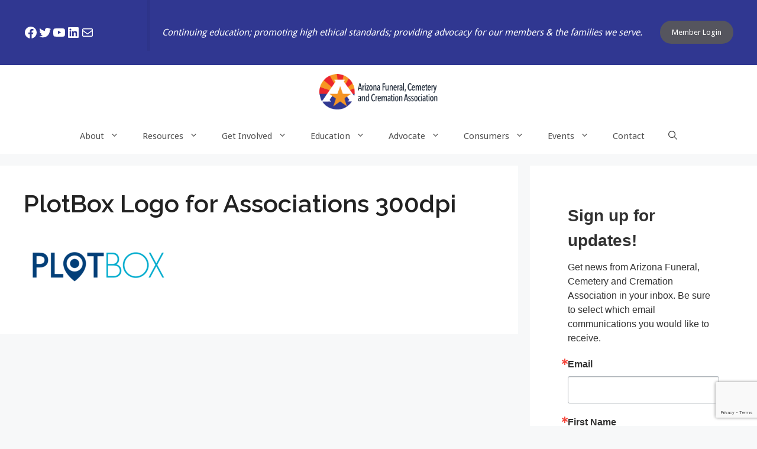

--- FILE ---
content_type: text/html; charset=utf-8
request_url: https://www.google.com/recaptcha/api2/anchor?ar=1&k=6LfHrSkUAAAAAPnKk5cT6JuKlKPzbwyTYuO8--Vr&co=aHR0cHM6Ly9hemZjY2Eub3JnOjQ0Mw..&hl=en&v=PoyoqOPhxBO7pBk68S4YbpHZ&size=invisible&anchor-ms=20000&execute-ms=30000&cb=515m7ei23k4m
body_size: 49317
content:
<!DOCTYPE HTML><html dir="ltr" lang="en"><head><meta http-equiv="Content-Type" content="text/html; charset=UTF-8">
<meta http-equiv="X-UA-Compatible" content="IE=edge">
<title>reCAPTCHA</title>
<style type="text/css">
/* cyrillic-ext */
@font-face {
  font-family: 'Roboto';
  font-style: normal;
  font-weight: 400;
  font-stretch: 100%;
  src: url(//fonts.gstatic.com/s/roboto/v48/KFO7CnqEu92Fr1ME7kSn66aGLdTylUAMa3GUBHMdazTgWw.woff2) format('woff2');
  unicode-range: U+0460-052F, U+1C80-1C8A, U+20B4, U+2DE0-2DFF, U+A640-A69F, U+FE2E-FE2F;
}
/* cyrillic */
@font-face {
  font-family: 'Roboto';
  font-style: normal;
  font-weight: 400;
  font-stretch: 100%;
  src: url(//fonts.gstatic.com/s/roboto/v48/KFO7CnqEu92Fr1ME7kSn66aGLdTylUAMa3iUBHMdazTgWw.woff2) format('woff2');
  unicode-range: U+0301, U+0400-045F, U+0490-0491, U+04B0-04B1, U+2116;
}
/* greek-ext */
@font-face {
  font-family: 'Roboto';
  font-style: normal;
  font-weight: 400;
  font-stretch: 100%;
  src: url(//fonts.gstatic.com/s/roboto/v48/KFO7CnqEu92Fr1ME7kSn66aGLdTylUAMa3CUBHMdazTgWw.woff2) format('woff2');
  unicode-range: U+1F00-1FFF;
}
/* greek */
@font-face {
  font-family: 'Roboto';
  font-style: normal;
  font-weight: 400;
  font-stretch: 100%;
  src: url(//fonts.gstatic.com/s/roboto/v48/KFO7CnqEu92Fr1ME7kSn66aGLdTylUAMa3-UBHMdazTgWw.woff2) format('woff2');
  unicode-range: U+0370-0377, U+037A-037F, U+0384-038A, U+038C, U+038E-03A1, U+03A3-03FF;
}
/* math */
@font-face {
  font-family: 'Roboto';
  font-style: normal;
  font-weight: 400;
  font-stretch: 100%;
  src: url(//fonts.gstatic.com/s/roboto/v48/KFO7CnqEu92Fr1ME7kSn66aGLdTylUAMawCUBHMdazTgWw.woff2) format('woff2');
  unicode-range: U+0302-0303, U+0305, U+0307-0308, U+0310, U+0312, U+0315, U+031A, U+0326-0327, U+032C, U+032F-0330, U+0332-0333, U+0338, U+033A, U+0346, U+034D, U+0391-03A1, U+03A3-03A9, U+03B1-03C9, U+03D1, U+03D5-03D6, U+03F0-03F1, U+03F4-03F5, U+2016-2017, U+2034-2038, U+203C, U+2040, U+2043, U+2047, U+2050, U+2057, U+205F, U+2070-2071, U+2074-208E, U+2090-209C, U+20D0-20DC, U+20E1, U+20E5-20EF, U+2100-2112, U+2114-2115, U+2117-2121, U+2123-214F, U+2190, U+2192, U+2194-21AE, U+21B0-21E5, U+21F1-21F2, U+21F4-2211, U+2213-2214, U+2216-22FF, U+2308-230B, U+2310, U+2319, U+231C-2321, U+2336-237A, U+237C, U+2395, U+239B-23B7, U+23D0, U+23DC-23E1, U+2474-2475, U+25AF, U+25B3, U+25B7, U+25BD, U+25C1, U+25CA, U+25CC, U+25FB, U+266D-266F, U+27C0-27FF, U+2900-2AFF, U+2B0E-2B11, U+2B30-2B4C, U+2BFE, U+3030, U+FF5B, U+FF5D, U+1D400-1D7FF, U+1EE00-1EEFF;
}
/* symbols */
@font-face {
  font-family: 'Roboto';
  font-style: normal;
  font-weight: 400;
  font-stretch: 100%;
  src: url(//fonts.gstatic.com/s/roboto/v48/KFO7CnqEu92Fr1ME7kSn66aGLdTylUAMaxKUBHMdazTgWw.woff2) format('woff2');
  unicode-range: U+0001-000C, U+000E-001F, U+007F-009F, U+20DD-20E0, U+20E2-20E4, U+2150-218F, U+2190, U+2192, U+2194-2199, U+21AF, U+21E6-21F0, U+21F3, U+2218-2219, U+2299, U+22C4-22C6, U+2300-243F, U+2440-244A, U+2460-24FF, U+25A0-27BF, U+2800-28FF, U+2921-2922, U+2981, U+29BF, U+29EB, U+2B00-2BFF, U+4DC0-4DFF, U+FFF9-FFFB, U+10140-1018E, U+10190-1019C, U+101A0, U+101D0-101FD, U+102E0-102FB, U+10E60-10E7E, U+1D2C0-1D2D3, U+1D2E0-1D37F, U+1F000-1F0FF, U+1F100-1F1AD, U+1F1E6-1F1FF, U+1F30D-1F30F, U+1F315, U+1F31C, U+1F31E, U+1F320-1F32C, U+1F336, U+1F378, U+1F37D, U+1F382, U+1F393-1F39F, U+1F3A7-1F3A8, U+1F3AC-1F3AF, U+1F3C2, U+1F3C4-1F3C6, U+1F3CA-1F3CE, U+1F3D4-1F3E0, U+1F3ED, U+1F3F1-1F3F3, U+1F3F5-1F3F7, U+1F408, U+1F415, U+1F41F, U+1F426, U+1F43F, U+1F441-1F442, U+1F444, U+1F446-1F449, U+1F44C-1F44E, U+1F453, U+1F46A, U+1F47D, U+1F4A3, U+1F4B0, U+1F4B3, U+1F4B9, U+1F4BB, U+1F4BF, U+1F4C8-1F4CB, U+1F4D6, U+1F4DA, U+1F4DF, U+1F4E3-1F4E6, U+1F4EA-1F4ED, U+1F4F7, U+1F4F9-1F4FB, U+1F4FD-1F4FE, U+1F503, U+1F507-1F50B, U+1F50D, U+1F512-1F513, U+1F53E-1F54A, U+1F54F-1F5FA, U+1F610, U+1F650-1F67F, U+1F687, U+1F68D, U+1F691, U+1F694, U+1F698, U+1F6AD, U+1F6B2, U+1F6B9-1F6BA, U+1F6BC, U+1F6C6-1F6CF, U+1F6D3-1F6D7, U+1F6E0-1F6EA, U+1F6F0-1F6F3, U+1F6F7-1F6FC, U+1F700-1F7FF, U+1F800-1F80B, U+1F810-1F847, U+1F850-1F859, U+1F860-1F887, U+1F890-1F8AD, U+1F8B0-1F8BB, U+1F8C0-1F8C1, U+1F900-1F90B, U+1F93B, U+1F946, U+1F984, U+1F996, U+1F9E9, U+1FA00-1FA6F, U+1FA70-1FA7C, U+1FA80-1FA89, U+1FA8F-1FAC6, U+1FACE-1FADC, U+1FADF-1FAE9, U+1FAF0-1FAF8, U+1FB00-1FBFF;
}
/* vietnamese */
@font-face {
  font-family: 'Roboto';
  font-style: normal;
  font-weight: 400;
  font-stretch: 100%;
  src: url(//fonts.gstatic.com/s/roboto/v48/KFO7CnqEu92Fr1ME7kSn66aGLdTylUAMa3OUBHMdazTgWw.woff2) format('woff2');
  unicode-range: U+0102-0103, U+0110-0111, U+0128-0129, U+0168-0169, U+01A0-01A1, U+01AF-01B0, U+0300-0301, U+0303-0304, U+0308-0309, U+0323, U+0329, U+1EA0-1EF9, U+20AB;
}
/* latin-ext */
@font-face {
  font-family: 'Roboto';
  font-style: normal;
  font-weight: 400;
  font-stretch: 100%;
  src: url(//fonts.gstatic.com/s/roboto/v48/KFO7CnqEu92Fr1ME7kSn66aGLdTylUAMa3KUBHMdazTgWw.woff2) format('woff2');
  unicode-range: U+0100-02BA, U+02BD-02C5, U+02C7-02CC, U+02CE-02D7, U+02DD-02FF, U+0304, U+0308, U+0329, U+1D00-1DBF, U+1E00-1E9F, U+1EF2-1EFF, U+2020, U+20A0-20AB, U+20AD-20C0, U+2113, U+2C60-2C7F, U+A720-A7FF;
}
/* latin */
@font-face {
  font-family: 'Roboto';
  font-style: normal;
  font-weight: 400;
  font-stretch: 100%;
  src: url(//fonts.gstatic.com/s/roboto/v48/KFO7CnqEu92Fr1ME7kSn66aGLdTylUAMa3yUBHMdazQ.woff2) format('woff2');
  unicode-range: U+0000-00FF, U+0131, U+0152-0153, U+02BB-02BC, U+02C6, U+02DA, U+02DC, U+0304, U+0308, U+0329, U+2000-206F, U+20AC, U+2122, U+2191, U+2193, U+2212, U+2215, U+FEFF, U+FFFD;
}
/* cyrillic-ext */
@font-face {
  font-family: 'Roboto';
  font-style: normal;
  font-weight: 500;
  font-stretch: 100%;
  src: url(//fonts.gstatic.com/s/roboto/v48/KFO7CnqEu92Fr1ME7kSn66aGLdTylUAMa3GUBHMdazTgWw.woff2) format('woff2');
  unicode-range: U+0460-052F, U+1C80-1C8A, U+20B4, U+2DE0-2DFF, U+A640-A69F, U+FE2E-FE2F;
}
/* cyrillic */
@font-face {
  font-family: 'Roboto';
  font-style: normal;
  font-weight: 500;
  font-stretch: 100%;
  src: url(//fonts.gstatic.com/s/roboto/v48/KFO7CnqEu92Fr1ME7kSn66aGLdTylUAMa3iUBHMdazTgWw.woff2) format('woff2');
  unicode-range: U+0301, U+0400-045F, U+0490-0491, U+04B0-04B1, U+2116;
}
/* greek-ext */
@font-face {
  font-family: 'Roboto';
  font-style: normal;
  font-weight: 500;
  font-stretch: 100%;
  src: url(//fonts.gstatic.com/s/roboto/v48/KFO7CnqEu92Fr1ME7kSn66aGLdTylUAMa3CUBHMdazTgWw.woff2) format('woff2');
  unicode-range: U+1F00-1FFF;
}
/* greek */
@font-face {
  font-family: 'Roboto';
  font-style: normal;
  font-weight: 500;
  font-stretch: 100%;
  src: url(//fonts.gstatic.com/s/roboto/v48/KFO7CnqEu92Fr1ME7kSn66aGLdTylUAMa3-UBHMdazTgWw.woff2) format('woff2');
  unicode-range: U+0370-0377, U+037A-037F, U+0384-038A, U+038C, U+038E-03A1, U+03A3-03FF;
}
/* math */
@font-face {
  font-family: 'Roboto';
  font-style: normal;
  font-weight: 500;
  font-stretch: 100%;
  src: url(//fonts.gstatic.com/s/roboto/v48/KFO7CnqEu92Fr1ME7kSn66aGLdTylUAMawCUBHMdazTgWw.woff2) format('woff2');
  unicode-range: U+0302-0303, U+0305, U+0307-0308, U+0310, U+0312, U+0315, U+031A, U+0326-0327, U+032C, U+032F-0330, U+0332-0333, U+0338, U+033A, U+0346, U+034D, U+0391-03A1, U+03A3-03A9, U+03B1-03C9, U+03D1, U+03D5-03D6, U+03F0-03F1, U+03F4-03F5, U+2016-2017, U+2034-2038, U+203C, U+2040, U+2043, U+2047, U+2050, U+2057, U+205F, U+2070-2071, U+2074-208E, U+2090-209C, U+20D0-20DC, U+20E1, U+20E5-20EF, U+2100-2112, U+2114-2115, U+2117-2121, U+2123-214F, U+2190, U+2192, U+2194-21AE, U+21B0-21E5, U+21F1-21F2, U+21F4-2211, U+2213-2214, U+2216-22FF, U+2308-230B, U+2310, U+2319, U+231C-2321, U+2336-237A, U+237C, U+2395, U+239B-23B7, U+23D0, U+23DC-23E1, U+2474-2475, U+25AF, U+25B3, U+25B7, U+25BD, U+25C1, U+25CA, U+25CC, U+25FB, U+266D-266F, U+27C0-27FF, U+2900-2AFF, U+2B0E-2B11, U+2B30-2B4C, U+2BFE, U+3030, U+FF5B, U+FF5D, U+1D400-1D7FF, U+1EE00-1EEFF;
}
/* symbols */
@font-face {
  font-family: 'Roboto';
  font-style: normal;
  font-weight: 500;
  font-stretch: 100%;
  src: url(//fonts.gstatic.com/s/roboto/v48/KFO7CnqEu92Fr1ME7kSn66aGLdTylUAMaxKUBHMdazTgWw.woff2) format('woff2');
  unicode-range: U+0001-000C, U+000E-001F, U+007F-009F, U+20DD-20E0, U+20E2-20E4, U+2150-218F, U+2190, U+2192, U+2194-2199, U+21AF, U+21E6-21F0, U+21F3, U+2218-2219, U+2299, U+22C4-22C6, U+2300-243F, U+2440-244A, U+2460-24FF, U+25A0-27BF, U+2800-28FF, U+2921-2922, U+2981, U+29BF, U+29EB, U+2B00-2BFF, U+4DC0-4DFF, U+FFF9-FFFB, U+10140-1018E, U+10190-1019C, U+101A0, U+101D0-101FD, U+102E0-102FB, U+10E60-10E7E, U+1D2C0-1D2D3, U+1D2E0-1D37F, U+1F000-1F0FF, U+1F100-1F1AD, U+1F1E6-1F1FF, U+1F30D-1F30F, U+1F315, U+1F31C, U+1F31E, U+1F320-1F32C, U+1F336, U+1F378, U+1F37D, U+1F382, U+1F393-1F39F, U+1F3A7-1F3A8, U+1F3AC-1F3AF, U+1F3C2, U+1F3C4-1F3C6, U+1F3CA-1F3CE, U+1F3D4-1F3E0, U+1F3ED, U+1F3F1-1F3F3, U+1F3F5-1F3F7, U+1F408, U+1F415, U+1F41F, U+1F426, U+1F43F, U+1F441-1F442, U+1F444, U+1F446-1F449, U+1F44C-1F44E, U+1F453, U+1F46A, U+1F47D, U+1F4A3, U+1F4B0, U+1F4B3, U+1F4B9, U+1F4BB, U+1F4BF, U+1F4C8-1F4CB, U+1F4D6, U+1F4DA, U+1F4DF, U+1F4E3-1F4E6, U+1F4EA-1F4ED, U+1F4F7, U+1F4F9-1F4FB, U+1F4FD-1F4FE, U+1F503, U+1F507-1F50B, U+1F50D, U+1F512-1F513, U+1F53E-1F54A, U+1F54F-1F5FA, U+1F610, U+1F650-1F67F, U+1F687, U+1F68D, U+1F691, U+1F694, U+1F698, U+1F6AD, U+1F6B2, U+1F6B9-1F6BA, U+1F6BC, U+1F6C6-1F6CF, U+1F6D3-1F6D7, U+1F6E0-1F6EA, U+1F6F0-1F6F3, U+1F6F7-1F6FC, U+1F700-1F7FF, U+1F800-1F80B, U+1F810-1F847, U+1F850-1F859, U+1F860-1F887, U+1F890-1F8AD, U+1F8B0-1F8BB, U+1F8C0-1F8C1, U+1F900-1F90B, U+1F93B, U+1F946, U+1F984, U+1F996, U+1F9E9, U+1FA00-1FA6F, U+1FA70-1FA7C, U+1FA80-1FA89, U+1FA8F-1FAC6, U+1FACE-1FADC, U+1FADF-1FAE9, U+1FAF0-1FAF8, U+1FB00-1FBFF;
}
/* vietnamese */
@font-face {
  font-family: 'Roboto';
  font-style: normal;
  font-weight: 500;
  font-stretch: 100%;
  src: url(//fonts.gstatic.com/s/roboto/v48/KFO7CnqEu92Fr1ME7kSn66aGLdTylUAMa3OUBHMdazTgWw.woff2) format('woff2');
  unicode-range: U+0102-0103, U+0110-0111, U+0128-0129, U+0168-0169, U+01A0-01A1, U+01AF-01B0, U+0300-0301, U+0303-0304, U+0308-0309, U+0323, U+0329, U+1EA0-1EF9, U+20AB;
}
/* latin-ext */
@font-face {
  font-family: 'Roboto';
  font-style: normal;
  font-weight: 500;
  font-stretch: 100%;
  src: url(//fonts.gstatic.com/s/roboto/v48/KFO7CnqEu92Fr1ME7kSn66aGLdTylUAMa3KUBHMdazTgWw.woff2) format('woff2');
  unicode-range: U+0100-02BA, U+02BD-02C5, U+02C7-02CC, U+02CE-02D7, U+02DD-02FF, U+0304, U+0308, U+0329, U+1D00-1DBF, U+1E00-1E9F, U+1EF2-1EFF, U+2020, U+20A0-20AB, U+20AD-20C0, U+2113, U+2C60-2C7F, U+A720-A7FF;
}
/* latin */
@font-face {
  font-family: 'Roboto';
  font-style: normal;
  font-weight: 500;
  font-stretch: 100%;
  src: url(//fonts.gstatic.com/s/roboto/v48/KFO7CnqEu92Fr1ME7kSn66aGLdTylUAMa3yUBHMdazQ.woff2) format('woff2');
  unicode-range: U+0000-00FF, U+0131, U+0152-0153, U+02BB-02BC, U+02C6, U+02DA, U+02DC, U+0304, U+0308, U+0329, U+2000-206F, U+20AC, U+2122, U+2191, U+2193, U+2212, U+2215, U+FEFF, U+FFFD;
}
/* cyrillic-ext */
@font-face {
  font-family: 'Roboto';
  font-style: normal;
  font-weight: 900;
  font-stretch: 100%;
  src: url(//fonts.gstatic.com/s/roboto/v48/KFO7CnqEu92Fr1ME7kSn66aGLdTylUAMa3GUBHMdazTgWw.woff2) format('woff2');
  unicode-range: U+0460-052F, U+1C80-1C8A, U+20B4, U+2DE0-2DFF, U+A640-A69F, U+FE2E-FE2F;
}
/* cyrillic */
@font-face {
  font-family: 'Roboto';
  font-style: normal;
  font-weight: 900;
  font-stretch: 100%;
  src: url(//fonts.gstatic.com/s/roboto/v48/KFO7CnqEu92Fr1ME7kSn66aGLdTylUAMa3iUBHMdazTgWw.woff2) format('woff2');
  unicode-range: U+0301, U+0400-045F, U+0490-0491, U+04B0-04B1, U+2116;
}
/* greek-ext */
@font-face {
  font-family: 'Roboto';
  font-style: normal;
  font-weight: 900;
  font-stretch: 100%;
  src: url(//fonts.gstatic.com/s/roboto/v48/KFO7CnqEu92Fr1ME7kSn66aGLdTylUAMa3CUBHMdazTgWw.woff2) format('woff2');
  unicode-range: U+1F00-1FFF;
}
/* greek */
@font-face {
  font-family: 'Roboto';
  font-style: normal;
  font-weight: 900;
  font-stretch: 100%;
  src: url(//fonts.gstatic.com/s/roboto/v48/KFO7CnqEu92Fr1ME7kSn66aGLdTylUAMa3-UBHMdazTgWw.woff2) format('woff2');
  unicode-range: U+0370-0377, U+037A-037F, U+0384-038A, U+038C, U+038E-03A1, U+03A3-03FF;
}
/* math */
@font-face {
  font-family: 'Roboto';
  font-style: normal;
  font-weight: 900;
  font-stretch: 100%;
  src: url(//fonts.gstatic.com/s/roboto/v48/KFO7CnqEu92Fr1ME7kSn66aGLdTylUAMawCUBHMdazTgWw.woff2) format('woff2');
  unicode-range: U+0302-0303, U+0305, U+0307-0308, U+0310, U+0312, U+0315, U+031A, U+0326-0327, U+032C, U+032F-0330, U+0332-0333, U+0338, U+033A, U+0346, U+034D, U+0391-03A1, U+03A3-03A9, U+03B1-03C9, U+03D1, U+03D5-03D6, U+03F0-03F1, U+03F4-03F5, U+2016-2017, U+2034-2038, U+203C, U+2040, U+2043, U+2047, U+2050, U+2057, U+205F, U+2070-2071, U+2074-208E, U+2090-209C, U+20D0-20DC, U+20E1, U+20E5-20EF, U+2100-2112, U+2114-2115, U+2117-2121, U+2123-214F, U+2190, U+2192, U+2194-21AE, U+21B0-21E5, U+21F1-21F2, U+21F4-2211, U+2213-2214, U+2216-22FF, U+2308-230B, U+2310, U+2319, U+231C-2321, U+2336-237A, U+237C, U+2395, U+239B-23B7, U+23D0, U+23DC-23E1, U+2474-2475, U+25AF, U+25B3, U+25B7, U+25BD, U+25C1, U+25CA, U+25CC, U+25FB, U+266D-266F, U+27C0-27FF, U+2900-2AFF, U+2B0E-2B11, U+2B30-2B4C, U+2BFE, U+3030, U+FF5B, U+FF5D, U+1D400-1D7FF, U+1EE00-1EEFF;
}
/* symbols */
@font-face {
  font-family: 'Roboto';
  font-style: normal;
  font-weight: 900;
  font-stretch: 100%;
  src: url(//fonts.gstatic.com/s/roboto/v48/KFO7CnqEu92Fr1ME7kSn66aGLdTylUAMaxKUBHMdazTgWw.woff2) format('woff2');
  unicode-range: U+0001-000C, U+000E-001F, U+007F-009F, U+20DD-20E0, U+20E2-20E4, U+2150-218F, U+2190, U+2192, U+2194-2199, U+21AF, U+21E6-21F0, U+21F3, U+2218-2219, U+2299, U+22C4-22C6, U+2300-243F, U+2440-244A, U+2460-24FF, U+25A0-27BF, U+2800-28FF, U+2921-2922, U+2981, U+29BF, U+29EB, U+2B00-2BFF, U+4DC0-4DFF, U+FFF9-FFFB, U+10140-1018E, U+10190-1019C, U+101A0, U+101D0-101FD, U+102E0-102FB, U+10E60-10E7E, U+1D2C0-1D2D3, U+1D2E0-1D37F, U+1F000-1F0FF, U+1F100-1F1AD, U+1F1E6-1F1FF, U+1F30D-1F30F, U+1F315, U+1F31C, U+1F31E, U+1F320-1F32C, U+1F336, U+1F378, U+1F37D, U+1F382, U+1F393-1F39F, U+1F3A7-1F3A8, U+1F3AC-1F3AF, U+1F3C2, U+1F3C4-1F3C6, U+1F3CA-1F3CE, U+1F3D4-1F3E0, U+1F3ED, U+1F3F1-1F3F3, U+1F3F5-1F3F7, U+1F408, U+1F415, U+1F41F, U+1F426, U+1F43F, U+1F441-1F442, U+1F444, U+1F446-1F449, U+1F44C-1F44E, U+1F453, U+1F46A, U+1F47D, U+1F4A3, U+1F4B0, U+1F4B3, U+1F4B9, U+1F4BB, U+1F4BF, U+1F4C8-1F4CB, U+1F4D6, U+1F4DA, U+1F4DF, U+1F4E3-1F4E6, U+1F4EA-1F4ED, U+1F4F7, U+1F4F9-1F4FB, U+1F4FD-1F4FE, U+1F503, U+1F507-1F50B, U+1F50D, U+1F512-1F513, U+1F53E-1F54A, U+1F54F-1F5FA, U+1F610, U+1F650-1F67F, U+1F687, U+1F68D, U+1F691, U+1F694, U+1F698, U+1F6AD, U+1F6B2, U+1F6B9-1F6BA, U+1F6BC, U+1F6C6-1F6CF, U+1F6D3-1F6D7, U+1F6E0-1F6EA, U+1F6F0-1F6F3, U+1F6F7-1F6FC, U+1F700-1F7FF, U+1F800-1F80B, U+1F810-1F847, U+1F850-1F859, U+1F860-1F887, U+1F890-1F8AD, U+1F8B0-1F8BB, U+1F8C0-1F8C1, U+1F900-1F90B, U+1F93B, U+1F946, U+1F984, U+1F996, U+1F9E9, U+1FA00-1FA6F, U+1FA70-1FA7C, U+1FA80-1FA89, U+1FA8F-1FAC6, U+1FACE-1FADC, U+1FADF-1FAE9, U+1FAF0-1FAF8, U+1FB00-1FBFF;
}
/* vietnamese */
@font-face {
  font-family: 'Roboto';
  font-style: normal;
  font-weight: 900;
  font-stretch: 100%;
  src: url(//fonts.gstatic.com/s/roboto/v48/KFO7CnqEu92Fr1ME7kSn66aGLdTylUAMa3OUBHMdazTgWw.woff2) format('woff2');
  unicode-range: U+0102-0103, U+0110-0111, U+0128-0129, U+0168-0169, U+01A0-01A1, U+01AF-01B0, U+0300-0301, U+0303-0304, U+0308-0309, U+0323, U+0329, U+1EA0-1EF9, U+20AB;
}
/* latin-ext */
@font-face {
  font-family: 'Roboto';
  font-style: normal;
  font-weight: 900;
  font-stretch: 100%;
  src: url(//fonts.gstatic.com/s/roboto/v48/KFO7CnqEu92Fr1ME7kSn66aGLdTylUAMa3KUBHMdazTgWw.woff2) format('woff2');
  unicode-range: U+0100-02BA, U+02BD-02C5, U+02C7-02CC, U+02CE-02D7, U+02DD-02FF, U+0304, U+0308, U+0329, U+1D00-1DBF, U+1E00-1E9F, U+1EF2-1EFF, U+2020, U+20A0-20AB, U+20AD-20C0, U+2113, U+2C60-2C7F, U+A720-A7FF;
}
/* latin */
@font-face {
  font-family: 'Roboto';
  font-style: normal;
  font-weight: 900;
  font-stretch: 100%;
  src: url(//fonts.gstatic.com/s/roboto/v48/KFO7CnqEu92Fr1ME7kSn66aGLdTylUAMa3yUBHMdazQ.woff2) format('woff2');
  unicode-range: U+0000-00FF, U+0131, U+0152-0153, U+02BB-02BC, U+02C6, U+02DA, U+02DC, U+0304, U+0308, U+0329, U+2000-206F, U+20AC, U+2122, U+2191, U+2193, U+2212, U+2215, U+FEFF, U+FFFD;
}

</style>
<link rel="stylesheet" type="text/css" href="https://www.gstatic.com/recaptcha/releases/PoyoqOPhxBO7pBk68S4YbpHZ/styles__ltr.css">
<script nonce="nQa3gRJHO_H5lGRKwVRvaw" type="text/javascript">window['__recaptcha_api'] = 'https://www.google.com/recaptcha/api2/';</script>
<script type="text/javascript" src="https://www.gstatic.com/recaptcha/releases/PoyoqOPhxBO7pBk68S4YbpHZ/recaptcha__en.js" nonce="nQa3gRJHO_H5lGRKwVRvaw">
      
    </script></head>
<body><div id="rc-anchor-alert" class="rc-anchor-alert"></div>
<input type="hidden" id="recaptcha-token" value="[base64]">
<script type="text/javascript" nonce="nQa3gRJHO_H5lGRKwVRvaw">
      recaptcha.anchor.Main.init("[\x22ainput\x22,[\x22bgdata\x22,\x22\x22,\[base64]/[base64]/[base64]/ZyhXLGgpOnEoW04sMjEsbF0sVywwKSxoKSxmYWxzZSxmYWxzZSl9Y2F0Y2goayl7RygzNTgsVyk/[base64]/[base64]/[base64]/[base64]/[base64]/[base64]/[base64]/bmV3IEJbT10oRFswXSk6dz09Mj9uZXcgQltPXShEWzBdLERbMV0pOnc9PTM/bmV3IEJbT10oRFswXSxEWzFdLERbMl0pOnc9PTQ/[base64]/[base64]/[base64]/[base64]/[base64]\\u003d\x22,\[base64]\x22,\x22R3/CuMKmJ8KLfsKiO3gUwopEw6ocS8OGwobCssOqwoF/[base64]/DkxvDiyTDksOnwqJCw7rCjcOMwoBzwqpHwpsLwoYFw7HDtMKXfCvDoC7CkxPCkcOSdMOHecKFBMOKQ8OGDsKgHhhzZg/ChMKtMcOOwrMBDgwwDcOPwpxcLcOPO8OEHsKbwq/DlMO6wp0+e8OEGiTCszLDi0/Csm7CmEldwoE9bWgOdsKewrrDp0fDmDIHw7DCulnDtsOSX8KHwqNQwrvDucKRwrwDwrrCmsKPw5JAw5hgwojDiMOQw4rCjSLDlx7ChcOmfR7CksKdBMOLwpXColjDgsK8w5Jde8KIw7EZKcO9a8Krwqo8M8KAw6XDv8OuVBTCtm/DsWYYwrUAXVV+JSbDnWPCs8O+FT9Bw7wowo17w5LDn8Kkw5kmLMKYw7pPwoAHwrnCmCvDu33CgcKMw6XDv1vCkMOawp7CgD3ChsOjccKoLw7CpSTCkVfDkcOcNFR+wpXDqcO6w5FSSAN9wo3Dq3fDvcK9ZTTCsMOyw7DCtsKlwo/CnsKrwoQWwrvCrEjCiD3CrXvDs8K+OC3DjMK9CsOWXsOgG1tBw4LCnU/DjhMBw6HCjMOmwpVeGcK8LxdxHMK8w6AKwqfClsOqDMKXcSVrwr/Du0TDoEo4CQPDjMOIwrJxw4BcwpTCuGnCucOrW8OSwq4VDMOnDMKhw4TDpWEyEMODQ3LCnhHDpQkeXMOiw5XDiH8iTsK0wr9AFcOmXBjCncKAIsKnf8OeCyjCm8OTC8OsKG0QaFnDtsKML8KiwpNpA1how5UNYsKdw7/DpcOPHMKdwqZ6aU/DonvCs0tdG8KOMcOdw6nDhDvDpsKwO8OACFvCrcODCWYEeDDCpxXCisOgw5fDuTbDl01bw4x6XQg9AlRSacK7wqPDgA/CgjDDjsOGw6cQwqpvwp4gT8K7YcOiw59/DQ8TfF7DgEQFbsOvwrZDwr/CnsOnSsKdwr3CmcORwoPCn8OPPsKJwpdATMOJwrrCnsOwwrDDucONw6s2McKQbsOEw7XDocKPw5llwoLDgMO7YhQ8EyByw7Z/RlYNw7glw7cUS37CtsKzw7JSwrVBSh7CpsOAQyjCuQIKwpXClMK7fR7DszoAwp7DgcK5w4zDqcKcwo8CwqBDBkQ1A8Omw7vDqC7Cj2NFdzPDqsOhbsOCwr7DscKEw7TCqMKIw7LCiQBkwqtGD8KSYMOEw5fCu2AFwq8aZsK0J8OOw67Cn8O/wqtmFMK2wqcUJcKNXi1Qw6XChcObwqPDrBM3bV1CXMKowr/DjRBww7s1d8OuwolATMK1w4fDuzlIw5sNwqNiwrYWwqfCnHfCpsKCLC7CiWPCqMO6OErCnsKAUgfDu8OiXHgkw7rCml/Dj8O2eMKSfSHCuMOYw4PCrsKwwozDlnE3ViF/bcKiMmcJwoVfV8OuwqZLFVtew4PCiTEoJzVqwq7DuMOfMMOEw4dww4dew5U3wpfDnXM3NzxRNB1MLELCi8OLYQkiLUjDkmvDnTbCm8OIC0Z4DHgfU8KxwrnDrnN/AToTw6LCsMO6DMOtw6UrVsK1C24lD2fClMKWIg7CpxJLbMKgw5/[base64]/DpsKQwolaw47DoxsjwrM0w5NBRVbCssODM8OMw7zCq8KOZMK9WsKxAUg7Myk4FhB4w63Cs2zCjQUdGizCp8KBFVHCrsKfak7DkxkIS8OWUQvDvsOUwq/DtWhMYsKUfcKwwrNRw63Ds8OKZBNjwprCk8Kxw7YlSH/DjsKmw5BnwpbCmMOtfMKTdiYHw77CiMOBw6Fiwr3CjFXDgkw4dsKpwog0H2IUQMKMQ8ObwpLDlcKawrzDmcKww69zwoDCq8OiRMOyDsOHZyrCq8O1woNNwrsIwqAsQx/CpjDCqydGBsOCDVbDt8KEMsKRGnXCm8OwF8OYXx7DisKyZETDkAvDrMKmMsK8PRfDvMKhYUs+KHI7dsOWOTk2w7lJH8KNwrlDwpbCtmUOw7fCoMKNw5/Dp8OBOMOdbzQHYQ1vX3nDlcOXOlhNF8K6bULCl8K+w6XDtTEjw4nCr8OYfnIowpIWG8KCW8KwZAvCtcKxwowROGrDqcOHF8K+w7sAwr3DsT/[base64]/ClEXDihjCs056w6lJaC86H8K+T8KGOm58OCAAB8OfwqvDiWnDgcOIw5XDtn/CqcKxwrIxAGDCqsKeIcKDSUJew7xXwo/CmMKkwo7CicKww6FxScO7w6FHVcK3P1BPLGrCpVvCsTzCrcKnwpnCr8O7wqHClhpaOsOXGgLDr8KPw6B8MXHCmlPDg2HCpcKMwrbDpMObw4hPDErCignCrWlNLMKNwr/Cti3CjU7CiklNMcOFwrIuCSYlOcKuwoUww6rCq8OCw7VBwqHDgA0hwqPCrjDCosKzw7J0YlrChQPDgmPCoz7CtMOjwrhzwoHCljhRU8K5SyfCnwxtMS/CnwbDn8Oiw4bCqMOvwpPCvw/CoAFKRMOtwozCjMOuYcKUw6dPwq3Dq8KBwoxMwpcNw4hzKsO/woFAesOfwooBw5twQMKEw7prwp7DjH53wrjDk8KVWV7CsQFAOyrCnsOyQ8OMw4fCssONwpwQG3rDl8OXw5zCnMK5e8KgKWrCnltww4tQw7/CosKXw57CmsKLasK5w6BBwr0JwovChsOwaEVJaFBewq9Swp1ewqnChcKdwo7DvwjDhzPDtMKxE1zCjMKoVsKWc8K0YsKFQgvCp8OZwqoVwp3CiUlLCSTCh8Kqw6osT8K7RU/[base64]/DvQ3Di8KzwoUTwrpYwojDrlbCnMKTwrnDi8O0Ij4Rw57DuV/[base64]/Dv8K/[base64]/CrALDpMK/woYhTAfDtMKUwrnCvsOow4vCsMOQwqZ9dcK1BDoKwrzCvsOqRyvCsHJqdMKLNGXDoMKXwq1lE8Ktwqhpw4bDgcOBFhMAw6vCvsK6GU80w5XDgQ/Di0jDp8KDJMO2GwtMw4DDgwLDiiLDph5Lw4F5CsOQwpHDsDFcw7ZiwrIkGMOuwposQi/DjiHCjMKgw45YKcKLw4ZAw6p9woJtw6gKwpI3w4TDjMKmC0XCpSZ4w7ATwpLDoF/DlU1/w75Pwqdfw7YywqLDij0vRcKORsO9w4nCu8Okw4NPwozDl8OBwoPDtlQ5wpsLwrzDngLDpSzDhETCrm/ChcOaw7bDnsOjSlBYwr8JworDr27CisKCwpDDkzdaDhvDjMOBR28pA8KYISoOwp7DuR3CnsKHCF/CuMOnA8O7w7nCuMODw5PDv8KQwrHCukpxwoExHcO1w4oLwqcmwrLCmjTCk8OuaHzDtcO/[base64]/[base64]/wr7CrWrDucKOKMOgwrHCsVUHwox1ekLCu8KKwqUlwqk9BFhww6vCjxhVw64nwpPDsQkBBDpbw6USwq/[base64]/DrMOpw4V+woJ3bMO6TsO8wog/w6VdwobDpRfCusK2Yj8AwrHDkQ3Dg0rCpkDDtH7Dnz3CmcK6wo93eMOXU1RHB8KIX8K6MixeYCbCsDXDkMO+w7HCngAJwroac14HwpUQwqxrw73CtGrCsAplw7dcHkrCi8KmwprCh8KjbnxjT8KtD3ccwo81UcK9WcKpcMKHwrJmw4DDrMKAw5t/w5B7W8Kqw63Cu2TDtRFsw7zCmcOMPsKowoFEF1HCqDHCqcKSEMOSP8K3LS/Cl0kfM8KTw6XDvsOEwqpLw5TCnsKTOMOaEkl+HsKaPjtgHn/CkcKsw5URwqbDuiDDj8KHPcKIw4AHSMKbw6vCisKAaAvDmH7CpsK9ccOtw4DCrBzChxUJAMOXLsKbwoDDjmTDm8KEwo/DusKLwpxXBTjCnMKYKm4+ScK+wrIRw6Fiwq/[base64]/[base64]/DvcO/w50lw5Yrw4BeYTTDrsKVwrAcd1dbwq/CrirCrcOAL8OrTMOGwpLClBt9GQN+dzbCl0PDuSjDs2nDr1MrPhM+d8KfNBvCmEXCoynDpsKJw7fDssO7DMKHwpkQGsOkFsOGw5fCpjjCkx97H8Obwr0CP0cLYGcJIsOnZm7CrcOhw78+w5Z1w6JCYgXDlSLCqcOJw4PCr1Qyw6LCk1BZw6fDiwbDpxIgFx/[base64]/Dmm8aD04MKHnCl8OLw73Dl8KfwozCoMOjB8KeUGQ1w7nCkUVGwoo8Y8K5fH/CocK0wojDgcO+w6bDtsOAAMK+LcORw77CuwfCo8KGw7V8Y01twoPCnMO3csOWGsKlEMKow6gSE104fgFZaE/[base64]/[base64]/[base64]/CmUkzQlARw7YKwqzCg8Ktw7Q/RcOQw5bCvinDmjTDrn3Cv8Kowo1Ow4fDnsOnTcKccMKLwpIpwrkhFC7DrsO1wp3CvsKXGUbDisKowrfDtBw9w5QwwqoMw55LD1hFw6fCnMKPSQh9w5pZVzZddcKVdsKow7QKLTDDhsOcJSfCj0QicMO2ZkHDjMOBHsKafgVJdmfDmcKgS1pFw6/CvRLCj8OsIwTDhsKoJHYuw68CwpI/w5Ytw54tbsO3LAXDucKDPcOeBWpewo3DuwjCl8O/w7tEw5QjUsKsw6pyw5h0wqrCv8OGwrA1DF8ow7fDq8KTe8KXcC7ChypswpbCkMKww4gzHxxRw7HCt8OyfzB+wrLDqMKFbMO3w4LDvnR5Z2/DpcOMfMO2w5DCpy3CksOBw6HCjsKVTgFkeMKlw4wgwoTChMOxwrnCrTbCicO1wrMxbsOGwo1TNsKiwrlfB8KUBcKkw7hxKcK/P8Omwr/DjWYmwrNMwpxrwoISFMOyw7hiw4w6w4tswpfCs8O3wqN4UV/DhcKNwoAjTcKow4oxwqEgw5PClFTChG1TwrXDlcK6wrFTwqgtJcK5VsKgw4zCtAjCo1vDvXXChcKUbcO2L8KtGMKxFMO4w7J9w6/[base64]/[base64]/CrsK1c8Ktw7rDlkIaLMK/wpFOwpnCgMOwBCnCpMONw57ChS8Iw4vCpFYiwolgesK8w64DWcOJdMKxBMOqDsOyw4XDhTXCu8OEUk40YW3DmsKeEcKqMnFmczRSwpFKw7NjXMO7w60EbQtRN8O8a8O2w43CuXbDlMO0w6bChi/DhWrDgcK3MsOgwplgZsKBU8KaTQrDh8OgwqTDvkV5wrvDiMKZcxfDlcKbw5HCtCfDk8KkZUAuw6N/[base64]/R8O3bMOawo3DusKrw5lmw5wXfsOswq46cVcbwqnDiXcBRMKpe0IVworDt8KTwr9iw5bCm8KfIsO6w7LDvzPCisOmCcOew7fDjB3CjA/CnsKYwrQjwpXDrF/Dt8OcXMOED2LDrMOzLcKiDcOGw5NTw6xKwqlba17DuRHCnxbDhcKvPxpFGzzCtWorwrENYAPCqcKaRQM2AcKzw6Ayw77ClUPDhsKAw6tww5bClMOwwpVSFMOYwoI8w4vDucOydBLCnS/DmMK0wrJoXBrChMO+ZxXDocOfHsKfZ3pTVMKOw5HDuMKpPA7Dj8OQwo80G3jDrMOtKhrCssK8CljDv8KBwpZSwp/Dl0fDhAVewrEcFsO0wr5jwqpnCsOVe1MDSk45XMO2QmA5WMK0w4cQWiDChUnCvRpZDDUSw7fCh8KhTcKEwqF/EMK+wogjdRjCjXnCv3Zwwr1sw73ChyLChcKwwr/DuQHCv2jCvjQZB8OcccK7woErTmjDm8KPGMKYwrzCoxEuw5TDmcK2e3VbwpoiX8KFw55Tw6PDgyXDoHHDvHPDnyRlw55aAhTCqmrDocKJw4JQfB/Dg8K+cwsMwqTCh8KDw5PDqxBiY8Kbwolew7keHsOHK8OWGcOpwpwPacOhAcKsVsO1woHCkMOPHRUUViFyLBxMwrd7wrvDo8KTZcKeYRTDh8OTS189VMOxOsONw4PChsKZahJSw6rCqwLCmjzDv8OowrjDjEYYw40Mdh/CoX3CmsKpwrRIc3EuNEDDnlnCoFjCtsKNc8OwwpbCnz9/w4PCjcOfF8OOHsO1wotbHcO0G34CMsObwpoZKCR8CsO+w4FPMmRPw5/[base64]/[base64]/KcKKOAvCi8Ocw5Yewqg6TiPDucOJDz98CC/DsjPCtVsow5QrwqsFJsOwwpF5RsOnw7wsVcKKw6E6KggYGipewq/CmxAzdmrDjlwVHMOPeAkxH2p4UzVTG8OHw5nCqcKEw4Rvw78afcKYHsOWwr1UwrjDi8O/[base64]/Cmn3DpERSSXPDlcKHJcK6N0N1w7PDonU/[base64]/Du0HDqsOoOcOSw74kw7tBccOwwpoXcsOPw5sHIDbCisK5VMKQwp7DiMOgwrPDkQXDrMKTw7lBLcOnDsOeTgjCrTTCvsKmakbDlcKjKcK2AEbDgsO1PRcqw5vCisKRI8O8J3/CuD/[base64]/G8K3JVjDgsOJwoDCt8KCw6PDocOOAMKSIMOaw55Twp/DgMOFw5FZwq3DssKPMXrCsTcywo7DlFHCgG3ChMKJwqYxwrDCnnHCsgVgAcOuw7PCvsO+DRrCt8KCwpZNw5DCiGfDmsORasOWwoLDpMKOwqN1AsOmLsO7w6nDhB3CtsO6woDCoFbDhw8PfsK5TMK0Q8Kzw7AVwqHDlAUYOsOOw6fCi3khKcOOwqbCocOwCsKCw4/[base64]/DqUsNPlLCusOKwpJ5CGNhdsOww6nCl8OrOFEuwq3Ck8Ojw7/CusKBwpsuQsObVsOrw5E4w6nDpiZbVDsrOcOrRFnCn8OkcC5yw4DDj8KPw7ZOeC/CvD7DnMOZCsOAQT/CvS8Qw5gCGVDDpMO0ZMOOBEZ3Q8OZME9Ow6gUw6DCmcO9YxLCuzBlw6XDqcOXwrFYwp/DiMO0wp/CtVvCpitlwpDCgcOBw588D1E4w49Uw4Rgw7bCoG4Gb3HCjWHDjyp7DjodEsOCbT4HwqhqUSMgZmXDoQAAw4jDs8OCwp0AKFPDiw16wosiw7LCiRVQBsKWUDdcwpknOMOtw4pLw4XCnmt4wo/DpcO0YUPCqirCoVFWwqxgBsOfw6tEwqjChcO7wpPCrmFbPMKuDMO9aDPColfCocKAwpg9U8Odw4wySMOuw695wqVFCcKNG0LClU/Dq8KkIS0Ww7Q7GS3CviZrwoHDjsOPQsKXcsOxIMKfwpLCiMONwpkHw61xWV3DnGdQd0gIw5ZbU8KqwqUJwrbDgAc5GsOSIgBkXsORwq7DlSFNwqN2LFnDtCXCtAnCiEbDnsKWMsKRw7UkNRQ4w4VSw5pSwrZcFXDCjMOeZA/DvTJkNsKXwrfClR4GeHXDonvCiMKMwo98wqhdB2kgZcONwrNzw5dUw7VuWw07XsOLwroSw7TDsMOdcsONW3EkRMKvIE5rbjHCksOYYsOUQsOPYcKpwr/CjcO0w6dFw5wvw4DDlTdnfR1ZwoDDtcO8wq1gwqwFalYQw6fDq3vDusOUWGDCtsKow4zChCjDqE7Dp8KRdcOaTsOlH8K1w7ttw5VMMk3DksOWJ8OMBHYKRcKbOsKOw6zCu8Kxw5ZAYlHCicOEwrQyF8KVw7/CqGjDkEtewrQuw48+w7LCi09Zw4vDsnDDhsOJeE5IGHsBw7zDq2Ntw7EBK38zUnUPwp9Bw6fChyTDkR7CjH1/w7QbwrQZw4kIR8KYcR7DuBzDlMK0wph0GlMowpHChR4QccOGW8KlIMOLHkERL8KteRBbwqQvwohCT8K9woTCjMKdZMOsw6zDvjpzNVDCr0vDksKgcmPDicO2eDtdFMOtw5gsG2DDumbCvyTDp8KvD3HCgMONwrw5IkodXlTDq1/CpMORL25Cw75LfSLDq8KuwpVuwo41JcKgwogtwrrCosOCw6Q4Mlh1dRXDh8KgCRvCmcKtw7bCgcK4w5EGfsOZcnNEdxvDicOTwr5wKHbCm8K+wpZ8fRx/w48RFEDCpw3CgWEkw67Dg0XCv8KUK8K6w5I8w4oJUwgFQwlUw47DtA9hw53CuiTCvwFrWRvCmcOvK27DhcOpAsObwrIYwr/Cs0JPwr4ew592w7/ChMOZVCXCq8Kvw7HDsWvDkMONw57DicKBWMOew6XDsWc/JMO7wotYCG1SwrTDjWDCpC8HLx3CkQ/CghVuOMOiHgYAwrg9w455wqPCqRjDkgPCtcODPHdLScOcewvDiF01PU8ewpjDrsKoCzx4E8KBasK8w7ofw7PDpsOUw5hPOQ09JFZXO8Opa8KLd8OuKz/CgHDDpnPCu11/Ch18wrVYMCvDpGU8K8KLwrUtR8Kiw6xuwpZ3wp3CuMKowr/DrRDDkk3Crxhew4BRwrHDhcOAw43CmBQnwrvDmmPDoMKdw5M/w6zCs0fCiRRWUUQAJy/[base64]/[base64]/Dm8O6w4LCq8O1wogLIMKbwqrCpk7CvCTCnsOewqbDhzHCty8rA0IEw48JAcOqKMKowpxRw7wpwrbCicORw5gTwrbCj10Lw68dGMKvJRDDkydaw61TwqRqaRLDpw5lw7AQd8O9wogEF8OvwpcOw7l1d8KCRC8BJ8KcEsKLel03w5d/YCTDq8OfEsKBw6LCrwLCoGzCjsOAw4/DlV9vSsO9w43CpMOudsOJwq1mw5vDuMOOGcK/R8OWw6TCj8O9JEc+wqcgesKkI8Oow7vDtMKVCHxZGsKRK8OUw40VwpLDjMKlKsK+UsK2HHfDtsKYwq9ITsKzOjdrSMKbw74SwpBVbsONHMKJwoB/[base64]/[base64]/DlnILCkJGWV4Qw5g8w7HCvxHDq8KrWk04GyDChMK/w64UwoRrcQXDu8OqwpnDl8KFw7XCvxrCv8OYwrI7w6fDrcKOwqQ1LXvDtcOXZ8KiA8O+VsKrMcOpUMKbX1hZZwXCpn/[base64]/DpEfDrMObXMKHPXQOXkbCrsOiw7vDu8KowoXCjADChHZIwohBBMK9wrTDvGnChcKfcMKcbhrDicOQUmd/wqDDnsKEbW/ChzMQwq3DrVcCaVdfAVxAwpl+OxICw67CkiQXbSfDrwnCr8OywopWw6/DqMOHHMOawpc8wpLCthh+wonCnUPClwEmw7dEw7MSecKIcsO8Y8K/[base64]/w5TCmcO8A37CscKjwppvwo9+w5DCq8K/MXJLNsO7OMKDTl/DpAHDj8KawqoHwo5/woXDm0ogMXbCrsKuwr/Dv8K+w6HDsHo8BRgtw4UywrHCum9wSVfDsGHDscO6w6rDiizCsMK0EEbCvMKhXhnDp8O0w5ILWsKAw7PCuEnCocOXCsKiQsOLwqPDr0HCvMKmYMOpwq/[base64]/CpsOWw7Fjw7TCtMKVS8OXTwx/wqAwKlFbw411woTCrVjDs3bCgMKNwr7DkcKaeG/Dp8KSSD1Jw6bCpggKwqwiYndAw4bDhsO/w6rDisOmIsKfwqrCgcOFdcONaMODM8O6wrUkQMOFM8KWD8O+PnrCvXDChGfCvsOKHzTCp8K8SGzDv8O1GMKnUsKaS8Klwq/Cn2jDrsOSw5QcKMK9XMOnNXwdQMK7w5fCmsKEw54gw57DrzXChMKaYyXDvsK3dXtPwozDo8KGw7VHwoPCkBzCqsOow41+worCi8KSOcK9w5EfZh07D1fCncKtG8Kdw63Cp3LDm8OXw7zCh8K2w6vDgzd1fWPCvCvDoS5ZJVdHw7cjC8K4KQgJw7/CiDfCt2XCp8OlW8KowrhiAsOXwqvChTvDrhBYwqvCvsKFfC4AwrzCsm1UVcKSGXjCnMOxHcO0wqUIw5QMwpgIwp3DrgbCs8Omw6gYw63DksKBw4leJgTCujzDusOiw5xFw7HCgGDCtMOfw4rCmSZdQ8K8wqJ/wrY6w5dkfXHDkFlReRnCmsOXwr/Cpk1Kwogjw4gmwonCv8OiUsK1JWLDtMOYw5nDvcOVK8KiRwLDtyhqIsKLE2xiw4PDuQ/DrcORwpY9LTo2wpcQw7TCqcKHw6PDisKvw6sZccO1w6d/wqTDisOYE8KgwoghREvCgRPCtMK5wqzDp3EowrN1TMOFwoXDkcK3d8Opw6BTw4nCgHEsBSwxHFwxPkXClsKSwq9TelLDu8OtEhrCgnJmw7bDnMKawoDDpMOvX0dTeQdKKwwmNV7CvcOXClNawqnDvRXCqcO8SEgKw5xSw40Aw4bCgcKJwoR7fXENH8O/ZHY9w70bIMOaKEjDq8Oiw6UUw6XDtsONRMOnwr/CpWzCvERMwozDvMKPw7TDn1LDnMOTw4fCv8KZI8OlNsKTQcOYwo7DsMO5JsKSw6vCp8OPwokCaivDrzzDmG91w5BFJ8OnwoRgAcOGw6gjbsK2EsOAwr1fw4Z9WhLCscKJeTTCsibCngbCl8KcM8Ofwqw2wr/Dgg5kDA01w6NuwocEdMKAUFTCsDFCZnfDmcOtw5lvX8KubsKcwqIHQsOcw5h3Mjgew4HDnMKKBgDDvcOuwp7CncOrdwkIw5hHNkB5CwLCoTQpRAB/wqzDpRU2UEsPbMObwofCrMKMw73CvmplJyHCicKZK8KZAcOewo/CrCUOw7wfbUXDpl8/w5DCtyMbw6jDnCDCvcO6UcKSw4dPwoJRwpovwr1/woZPw4rCsTEUB8OjesOyLAnCmi/CrjIgEBQ1woAZw60aw496w4B2w4/CpMObDMOkwrnCvz4Pw604wpfDgzgIwq4Zw77ClcO8QA/CpQMSCcO3woA6w4xJwr7DtELDrMKpw6JgRkBgwqgQw4Z2w5M3KX08wrXDlsKcVcOgw7/CrGE/wp81GhJTw43CtMK+w6VIw6DDsQQJwp3DlD0jVMOTUMKJw4zCjklSwqTDhDQOGWbCqiZRw5E1w6vDjDszwrUVFlHCn8KvwqTCo23CiMOvwr8HCcKTNsK1dT0Hwo/CowPDssKodRxDZ3UbWj7DhywQWXQPwqQhWz5DfMOawr8Mw5HDg8Oow7zCl8KNIQRowoPCkMO8Thkhw63CgFRTU8KmPlZcHDrDl8Oew5jCs8O/a8KqNQd8woh8TRnCg8OOSWTCqsOJLsKFWVXCvcKTBxIHOsObYEXCosOPRMKowqbCnHxXwpXCgGE6JMO+YcOgT0NxwrHDlShEw5IFGA4fDGBIOMKKa0gQw7EQw7vCgSomdybCmBDCq8KDX3QJw6ZxwodgH8OiIVJWw4LDjsKXw6QwwojDtnPDoMKwfioKfQw/w6xlUsKZw6zDtBUZw7/DuBcaJ2DDlsOFw4/DucOBwqMewrXDowhfwprCkcOFNsK+wqY9w4LDhiHDhcODNjlNH8KQwoE0SzAHw5IYZmk8TsOIP8OHw6fChcO1OhocFxc/ecONw59jw7NGax3DiwYPw4fDqjMnw6UGw47Cm0IZcVbCh8OBw5oaMcO0w4TDjHfDj8Oiwr/DicOVfcOVw5zChEM0wqdkXMK0w6TDmcOvMX4GwpTChFPChMK3NU7Dl8KhwofDocOBwrXDpTbDncOew6bChG4cN3UCVxQ0BsKxGRkaZy5hKALCnBzDn2Jaw5DDh0sYNsO9w5AzwpXChTzDhSXDicKtwrVlAB0mFcOHTAvCjsOJCi/[base64]/ViYfGcOrHCFGwovCvQzDscKyw7ENwqPCpBzDvFwsU8K4w6TCtE4zDsK4DEnCmsOKwoEMw7XCiUQSw5nCh8K6w7zDpsOyPsKHwrbDlVBgF8ONwpVrwpw9wolLMGQ1Nk0FPMKEwp7DqMKYC8OMwo/[base64]/DucOBNMKdw6tdQHrDmMKkw73CvCbDryoFem4uEnAtwojCu0DDsDbDr8O+LjbDsCzDnVzCqxXCpsKLwrkxw6EaV0YawqLCqF1tw6bDu8O9w5/DvnJ2wp3DlVx0Bgdaw6FwGsKEwpjChlDDt0PDt8Oiw7BcwqBpVMOnw6bCli00w6IEelsWwrBfDg8kdEBqw4ZNcMKQNMKHVigAYMOzNW3ClHXDlg3DpcK/[base64]/DjMK4dsOowrjCgDo7wq3CokUFw4I3D8OLHRPCnx7DgR3DssKpJMO6wpseecO9a8OJMMOQCcKSYFvDoR4bSMO8e8K6CFIxwqbDtsKrwrJWJsO1TE/DmsOLw6vCg3Y9bsOYwohAwoMEw4zDsFUSTMOqw7BAPcK5wrM7fml0w5/[base64]/[base64]/[base64]/TFd0wobDqEV5VhDDggjCjsOHYV9bwozCrGHDu1ovw6d3wqLCv8OlwrREUcK5IMKffcKfw4gwwrHCgz8RP8KKNMKUw5TCvsKGwoTDpcKsXsKMw4vDh8Ojw6PCtcKpw4QZwpNYbBQ1IcKFw7nDn8O/MmheDnIpw5lnNCHCtcO/EsOLw4bCrsOFw4zDkMOZH8OnLw/DocKPNsOFZwbDsMKewqpkwpHDkMO9w6nDnEHCrWjCjMKOTwDClFrDlV4mw5LCnsOlwrsUwrvCkMKXJMKfwojCvcK9wpwqX8Ksw4XDujrDmWfDsCLDqDjDv8OrCsKWwoXDmcOYwrDDg8Ofwp3DmlHCv8OWAcOncTDCv8OAA8Kiw6AlL0B4CcOTGcKOcQ8hXVzDncOcwq/CucOzwqEAwpgfNgTChWDDpGLDn8OfwqbDsXY5w7xVVRcpw5fCvCzDvA9rHnrDmxVJwpHDvBvCu8KkwoLDjDvDgsOGwrl5w7QEwp1pwobDv8Oww7jCvwVpPh9bQgUcwrfDrsO6wqLCqMKYw63Ds2LCvA9zTl9wOMK0HmHDvQA2w4HCv8KjBsOvwpQDH8Kiwo/Ck8OGwoopw7vDusOtw6PDncK7ScONSGfCj8KOw7rCkBHDgTzDmcKbwr3Dhjp/w6IQwq1HwpjDqcOWYSkeQwHCtsK9NDfChcKLw5nDgj89w7vDk3HDq8KPwp7Co2bChh8nBGYIwofDn0HCvjl0V8OSw5t5GT/[base64]/Ct0IqR3vCgX8SasK+VGpLw5vCmhTCvh8Bw4lywq9yFjDDiMKxLXsoMQJyw7/DrR1Wwp3DuMKFXyvCj8KWw7TCl2/Du2DCt8Kowp/CgsKMw60Ob8K/wrrCp13Cm3/Ch3/Cswhmwo0vw4bDnRnDkz4GG8KmQ8KywqBEw5xrCyLCugs9wppoGMO5Ki9pwro/wpV+w5I8wq3Du8Kpw5zDj8KXwowaw79Lw4/DpcKjUhbCtsO9F8O4wpVCRcKaUjM1w7BBw77CosKPECZWwoY6w53Cq29Lw49XAzVaI8KPJA7CmMO+w73Dh2PCmToLW3taDsKYUcOhwqTDpT4HSnbCnsOeOcOhdlFtMyV9wq/CnVY+J3Qew7DDmMODw4V3wpfDvmcGQiMKw5vDlwA0wp3DlsO3w7wGw4suDnLChsKRccOUw4ssJsKww6lKaAnDjsOPZMO+V8KpJDLCnk3CjhjDhT3CvsOgJsKmKsOpJAfDoXrDjFbDksKEwrvCt8Kbw6AyfMOPw5JjFy/DoGvCmE3DiHzCtQgcX3DDo8Ouw7PDgsK9wp/[base64]/[base64]/[base64]/HMOFZMKVw7rDs8OJPsKwNcKRw5leAcOuaMOVVcOWO8KRccOswoDDrj1owqciW8KbWUwoJMKvwpPDiQPCli1Sw7fCi1rDhsKzw4fCkxbCuMOTw53Di8K4f8OuOC3CrsOODcK/XAVhATAtTifDjmplw4bDoirDiDnDg8ONBcOpLFM4LT3DmcKIw5YJPQrCvMOjwrPDiMKtw4wLEcKxw4B7UcKGacOEcsO3wr3DrcKwPinCqBtYTmYzwpd7NsOwWzl9YcO+wpPCgcO+wphnNcOow5jClyBjworCpcOLw6zDl8O0wqx0w6HDimfDkw/DpsKSworCocK7wpzCi8KJw5TCjsKMaG4oQ8KHwot1w7Z+FHHCjFLDp8KBwpzDh8OLKsKPwpPCn8OqAkMqCS0KUMO7b8KRw5vCh0DCuQYRwrHCu8KEw5LDpzrDvQ7DnBfDsV/CnEtWw44OwqBQw7IIwoHChGgewpINw5PCp8OQccKhwowhWMKXw4LDoXzCrURXY0JzCsKbVk3CnsO6w5dzdnLCq8KCCMOYGj9KwpB1W31MET4Lw7dgdzVnw7k1w7teTsOjw5BuWcOwwojCj3VdbsKlw6bClMKBV8O1QcOMeF7DlcKJwoYOwp1gwox/e8Oqw7F8w6vCksKARcKnHhnDocK8wrPCmMKoccKDWsO9woUTwoIdU0gqwojCkcORwobCq23DhcOiw4xOw4nDrV3CnRl1AsOYwqrDjCRtBkXCp3YrM8KkOMK1L8KgNUjDkh5UwpHDvsO6PmLDvGwdVMKyPMKVwqZGE2LDvhEUwo7Cgyx4wqnDjw4AYsK/[base64]/CjykPJS9swp0fwpbClj8nwpctHzHCn3N1wq/DrSZpw43DvU7Dh24kGMOyw4jDkFAdwp/DkFBtw5ZbO8KzVsKsNsOHH8KiA8OMB0sowqAuwqLDsQhjMBEQwpzCmMKsLhN/wpPDojopw6pqw53DlALClRvChj7DmsOBbsKtwqNowqASwqkGAMOPwqjCt31ZMcOGUkbCkG/DqsOHLATDpBkcaVxiHsKCcSxYw5AIwr3CtURvw4/CosKFw4LCqnRgEMKLw4/DjMKXw6kBwq0GAHkpXCDCsB/[base64]/ChS1ZwqtpdMKiw5bDq8KTBcK/[base64]/Cs8O3FilKw43DqMOWwrvDjcOxXcOqRXpsw4UEw7Qewq3DqcKMwoRLHCvCmMKqwr0hRQg3wps+DsKifyjCm1JAD0V1w69jHcOOQMONw5UGw4IBJcKFRSBFwplQwqvDkMKddmphw4zCssK3woLDn8OMHX/Dl2d1w7TDkQImQcOfDF87Z1rCkCLCu0Zhw4g7ZHptwqkuesOtfBNcw7TDhTXDkMOgw4tIwqDDjsOSw6HCuWQfaMKOwozCtsO5UcKkeVvCrwrDiDHDssOof8O3w5Y/wq/CsUIcwqc2wr/CqWVGw6/CtmnCrcO3wpnCtcKZFsKNYn9Yw53DqR8zMMKPwocowpFfw5pmIh0ySMKzw5AKDzVGwol7w6zDgS07ZMOZJk4OYy/CnFXDpGAEwqEvwpXDhcOgJMObQ0l5KcOWJMOtw6Uzw7dBQS3DjhoiGsKxRkjCvxzDn8O2wrgRRMKeT8OnwqEVwotgw4TCvzx/wpJ6wopJb8K5MFcDw6TCqcK/FAfDo8OZw5xZwqZwwr1FelbDmWjDumDDhwM4CA9mHsKHBcOPw5pXEUbDosKfw6vDs8KqCFvDpg/CpcOWA8OPGAbCq8KYw6Mxwroxwq/DnTc5wq/Cs07Cu8KgwqQxOAVewqk2wrzDpcOnRBTDrSPCjMKVZ8O7UUsFw7TDpjvCq3EkesOnwr1yesOyJ1pcwqhPeMK/c8KmcMOeC1dlw5gowq/[base64]/wpwMw4nDk8KJw7FcbcO2wprCvsOswqDDsUjDk2M0wpvDhcKSwrPDvMO4e8OkwrBhEihWLMKFwr7CtAw5ZyXCmcOCGH1Xwo7CsAh6wpNTT8KsMcKUfsOsZD4yHcORw4DCr1QCw5QoEsKbwpQfXQnCisOiw53CqcKfRMONfA/DmAp7w6A8w5BcZBjDmsOxXsOewoQeP8K1VxTDtsOkwoLCoVUvw75uBcK1wop5M8K4aW1Iw7g5wpzCl8OAwo5hwoY4wpUMfX/DosKXwprCuMOswoAhe8K+w7nDiy8kwpTDvsObwqfDm1EcUcKNwo8EUDFNLsO9w4/DlsK7wqFOVXJpw4UEw5DCuALCgj11ccOxw7XCvAjCj8OIUcOKeMK3wqVIwq0lNy4cw5LConDCrsOSEsOxw7Fiw7NgF8OqwoxfwrzDmAhTKgQiW20Cw695csKWw6dRw6zDhsOaw6UNw4bDmmfCj8ORwoPDuGfDnjcEwqgZIFzCsllGw47CtW/Dhi/Dq8OJw53CncOPF8KgwqEWwp4QfFNNbksfw5FNw6vDulnDrsORw5XCtsO/wq3Ci8KoLlgBJRZEdl5lAz7DgcKHwqdSw5tZA8OkVcOAwoLDrMOmFMOSwpnCt1s2QcO+FWfCrnQCw7DCuB7CrWkibMO5w5sIwqzClk16FxDDicKqw6tFAMKGw5nDoMODVcOuwpcHfEnDrUjDiQV2w6HChGBnUsKoCWfDuCFAwqB7aMKNBMKkLcOTeUUYwrsbwo5/w7A7w5prwoLCkww4c0A4PcK+w5VlOsKiw4DDmcOlG8K1w6rDvHVfA8OsS8K0UGfCvBl7wpdIw6vCvmFZQx9Tw5TCiEIkwrxTPsOcY8OGSiVLEyF4w77ChSNhwq/CmWnCqC/DlcO4UmvCrnJaWcOtw4low5woG8OmDWk1T8KxT8K4w7lNw7VoOgZhasO7w6nCr8O0L8K+IBTCtcK7HcK5wrvDk8OYw5Q+w43DgMOVwoRNLTQ/woDDk8OXQn7Dl8OKWcOxwpkJR8O3fVRRJRDDrsKxW8KiwpLCssOzPVTCoSnCiHfChBpcBcONTcOvwo/Dh8O5wo0ZwqReTCJkDsOowrgzMMKwbCPChMKgcGPDix0WB0RSOA/[base64]/eiXCgjUgwp7DkMOqwqPCokhGScKUUl4GfcOFw7hdwqF5MnDDqAREwrpYw43CjcOPwqkJDsOswozCiMOqM3LCv8K4w7Azw4JTw5kzEcKww5VDw4xrIi/DjjzCk8Kpw4INw4EYw4PCrcKFA8KJDA/DmsOzRcOsfD3DicO7KCDCpU1wQA3DnQPDjn87bMOcPMKpwrvCssKSX8KWw7kdw6cuEHA0wqURw5vCn8Ozf8OYw7cWwoxuJcKRwpfCncO2wo4xE8Kqw4ZEworCoWjCtsO0w4/CtcKGw4RAHsKAXcK1wobCrhjDgsKewqwkdi0ld1TCmcO+T0wHfsKbR0vClcOtw7rDmzQIw4/[base64]/DnWnCmSYYwonCvwjCksO3UcKbwq4vYcOrHgZawo0ZasKfVzVHGxpnwonCr8Kzw4fDln0tBcK5wqZUJFXDnxwOSsOPLcKSwpljwqhZw5JDwrLCqcKoBMOvDsK0wo/Dul/DmXo5w6DCg8KpD8OaV8O3TcO+XMOLKcK9YcOaOnNHWMO7AyhqCQFowoRMDsO2w4/ClMOzwprCpmrDlGzDscO0b8KFYm1iwrA7Fip/AMKKw402EsOnw6/Cn8OJHH87fsK+wrbCmUxdwojCuEPDpBwkw4E0Swc+wp7Dl0EQI1HCkW0ww53CiSLCpUMhw4o2PMOzw4/DmR/[base64]/[base64]/wp5Uw5IzbMK1wqzDqcKsNGHDisOHwpctw4rDuxsqw43DscKfDFoNXzDCihtBOcO4cGPDvMKFwofCsi7DgcO8worCk8K6wr4XYMKGS8OcGMOLworDgkVkwrhawrzDrUVtDsKiQ8KTezrClG0DfMK5wrXDgsONPAYqGmPCk2vCoVTCh0l+G8OxQcK/d3HCplzDjX3DiXPDuMO1bMOQwoLCs8OhwqVaFRDDqMO4I8Obwo7Ct8KxF8KtYS9ZQGjDk8O2N8OTCEpow5xCw7/DtxZqw4XDhMKaw60nw6IMdGMpLClmwr1XwrLCgWcZbMKTw6nDvgNUKV/[base64]/Cm8OCwr/CrhQ2Mx01w4LCq0XDhR1NGQhLw4rDqAc9TD96M8KibMOVNhbDqMKASsOLwrU7akR5wqzCg8O5McKkCAoTA8ODw47DjwvCoX5hwqHDgcOWwq3DscOAw5bDrcO6wrokwo/DiMKTI8KlwpnDow5/wrcAckrCu8KYw5nDjsKERsOmRkjCqsOye0bDoUDDq8OEw4MyB8Kbw4nDtg7CgMKYMDcAJMKcNsKqwo/DtcKCw6ZLwpbDmzMqw5LDvcOSwq9uRcKVYMOocQnCt8OzV8OnwroMFxwXf8KuwoFjwqRmW8K5dcKswrLCuFDCgcOwFsOeNC7DisK/[base64]/[base64]/SR9gblIrfsOkZDrCocKDd8K+w69YAxEywqN3CMO3M8KLZcKuw7kcwpw1MsK9wq1/Z8KjwoA/[base64]/w7fClMKZw58CwpQ3wo/DhwN7wrPDnV18w6rCtsOLJ8KGwrkqXMOhwrxfw6Mpw57DkcOlwpRvI8OmwrnCu8KNw5tuwpLCg8O/wobDtXDCnCEjOwfDi2pjdwkNAMOuccOEw7Y3wrtaw7bDijMuwrYRw4DDvis\\u003d\x22],null,[\x22conf\x22,null,\x226LfHrSkUAAAAAPnKk5cT6JuKlKPzbwyTYuO8--Vr\x22,0,null,null,null,0,[21,125,63,73,95,87,41,43,42,83,102,105,109,121],[1017145,913],0,null,null,null,null,0,null,0,null,700,1,null,0,\[base64]/76lBhnEnQkZnOKMAhmv8xEZ\x22,0,1,null,null,1,null,0,1,null,null,null,0],\x22https://azfcca.org:443\x22,null,[3,1,1],null,null,null,0,3600,[\x22https://www.google.com/intl/en/policies/privacy/\x22,\x22https://www.google.com/intl/en/policies/terms/\x22],\x224LN8pVZhbdnJR7gNIvWYMil5iDDDVUZJ/Y0HXaQlZiU\\u003d\x22,0,0,null,1,1769125391713,0,0,[153,168,95,237],null,[175],\x22RC-ed6CbOYacP-IuA\x22,null,null,null,null,null,\x220dAFcWeA7yYzh7jPpl8YYC78cinEqCowF3spEVb_BKfqt6J6eHOaIjFqrJ2ojE7a2tsobCyCU-iwbheDR4bvuANxKW9ZdAEmrZiQ\x22,1769208191719]");
    </script></body></html>